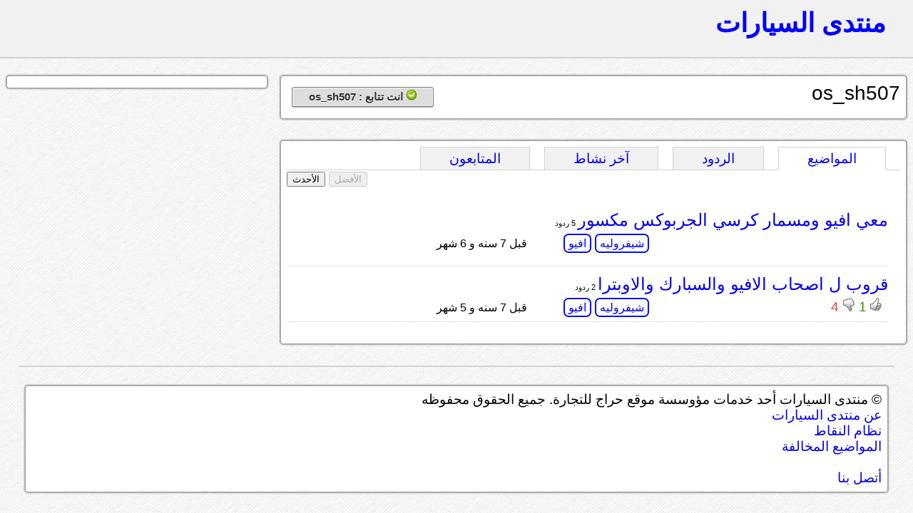

--- FILE ---
content_type: text/html; charset=UTF-8
request_url: https://montada.haraj.com.sa/user/os_sh507
body_size: 13052
content:
			<!DOCTYPE html>
<html lang="ar" dir="rtl">
<head>
<title>منتدى السيارات</title>

<!-- meta tags -->
<meta name="keywords" content="">
<meta name="description" content="">
<meta http-equiv="cache-control" content="no-cache" />
<meta http-equiv="Expires" content="-1" />
<meta http-equiv="content-type" content="text/html; charset=UTF-8" />
<meta http-equiv="content-language" content="ar-SA" />
<meta name="viewport" content="initial-scale = 0.5" />


<!--[if lte IE 8]>
<script src="https://html5shiv.googlecode.com/svn/trunk/html5.js"></script>
<![endif]-->

 <link rel="stylesheet" href="https://montada.haraj.com.sa/css/reset.css" type="text/css"> 
 <link rel="stylesheet" href="https://montada.haraj.com.sa/css/main.css" type="text/css"> 
 <link rel="stylesheet" href="https://montada.haraj.com.sa/css/forms.css" type="text/css"> 
 <link rel="stylesheet" href="https://montada.haraj.com.sa/css/tabs.css" type="text/css"> 

<script src="https://montada.haraj.com.sa/js/jquery-1.7.1.min.js"></script>


</head>
<body>

	<header >

    	
		
		<a href="https://montada.haraj.com.sa/" title="الرئيسية" class="logo ">منتدى السيارات</a>
		
		
				
    </header>

      


<script type="text/javascript">

var user_page_id ='2653283';
var page =1;


$(document).ready(function() {

	$(".tab_content").hide();
	 var activeTab = anchor = unescape(self.document.location.hash);	  
	 if(activeTab !='') {
	 $('ul.tabs li').each(function(index) {
			if($(this).find("a").attr("href") == activeTab){
			$(this).addClass("active").show(); 
			}
		});
	 
	 if(activeTab=='#comments') {
		 $.get('/user-top-comments.php', { user_page_id: user_page_id,page: page },function(data) {
		$('.comments').html(data);
		}); 
		}else if(activeTab=='#activity') {
		 $.get('/user-activity.php', { user_page_id: user_page_id,page: page },function(data) {
		$('.activity').html(data);
		}); 
		$('.notification').remove();
		}else if(activeTab=='#followers') {
		 $.get('/user-followers.php', { user_page_id: user_page_id,page: page },function(data) {
		$('.followers').html(data);
		}); 
		
		}
		$(activeTab).fadeIn();
		
		} else {
		//alert("I am here");
			$("ul.tabs li:first").addClass("active").show(); //Activate first tab
			$(".tab_content:first").show(); //Show first tab content

		}
		
	 
	 
	 
	 
	 
	 
	$("ul.tabs li").click(function() {
		$("ul.tabs li").removeClass("active"); //Remove any "active" class
		$(this).addClass("active"); //Add "active" class to selected tab
		
		$(".tab_content").hide(); //Hide all tab content
		 activeTab = $(this).find("a").attr("href"); //Find the rel attribute value to identify the active tab + content
		if(activeTab=='#posts') {
		$.get('/user-top-posts.php',{ user_page_id: user_page_id,page: page  }, function(data) {
		$('.posts').html(data);
		});
		}else if(activeTab=='#comments') {
		 $.get('/user-top-comments.php', { user_page_id: user_page_id,page: page },function(data) {
		$('.comments').html(data);
		}); 
		}else if(activeTab=='#activity') {
		 $.get('/user-activity.php', { user_page_id: user_page_id,page: page },function(data) {
		$('.activity').html(data);
		}); 
		$('.notification').remove();
		}else if(activeTab=='#followers') {
		 $.get('/user-followers.php', { user_page_id: user_page_id,page: page },function(data) {
		$('.followers').html(data);
		}); 
		
		}
		$(activeTab).fadeIn();
		return false;
	});
		  activeTab = $('.active').find("a").attr("href"); //Find the rel attribute value to identify the active tab + content

	 
	 $(".btn-top").live('click',function() {
	 
					  var hrefpage =$(this).attr('href');
						var currentid =$(this).attr('id');
						
				  if (!(typeof hrefpage === "undefined")) {
		
						 var firstchar =    hrefpage.charAt(1);
						 if(firstchar=='t') {
						 currentid='show-user-top-posts';
						 page = hrefpage.substr(2);
						 
						 } else if(firstchar=='m') {
						currentid='show-user-top-comments';
						 page = hrefpage.substr(2);
						 

						 
						 }else {
						 page =1;
						 }
						 } else {
						 page =1;
						 }
	 	
		 if(currentid=='show-user-top-posts'){
				 $('#show-user-top-posts').attr("disabled", true);
					$('#show-user-recent-posts').attr("disabled", false);
		 $("#show-user-top-posts").blur();
		 $("#show-user-recent-posts").blur();
		 		 $.get('/user-top-posts.php', { user_page_id: user_page_id,page: page  },function(data) {
				$('.posts').html(data);
				}); 
		 }
		 
		 		 if(currentid=='show-user-top-comments'){
				 $('#show-user-top-comments').attr("disabled", true);
				$('#show-user-recent-comments').attr("disabled", false);
				$("#show-user-top-comments").blur();
				$("#show-user-recent-comments").blur();
		 		 $.get('/user-top-comments.php', { user_page_id: user_page_id,page: page  },function(data) {
				$('.comments').html(data);
				}); 
		 }
		 
		return false;

	 });
	 
	 
	 	 $(".btn-recent").live('click',function() {
		  var hrefpage =$(this).attr('href');
		  var currentid =$(this).attr('id');

		  if (!(typeof hrefpage === "undefined")) {
			var firstchar =    hrefpage.charAt(1);
			
						if(firstchar=='r') {
						currentid='show-user-recent-posts';
						 page = hrefpage.substr(2);

						 
						 } else if(firstchar=='n') {
						currentid='show-user-recent-comments';
						 page = hrefpage.substr(2);

						 
						 }
						 
						 else {
						 page =1;
						 }
			
			}else {
						 page =1;
						 }
	 	
		 if(currentid=='show-user-recent-posts'){
		  $('#show-user-recent-posts').attr("disabled", true);
	 	 $('#show-user-top-posts').attr("disabled", false);
		 $("#show-user-top-posts").blur();
		 $("#show-user-recent-posts").blur();
		$.get('/user-recent-posts.php', { user_page_id: user_page_id,page: page  },function(data) {
		$('.posts').html(data);
		}); 
		 }

		 if(currentid=='show-user-recent-comments'){
		  $('#show-user-recent-comments').attr("disabled", true);
	 	 $('#show-user-top-comments').attr("disabled", false);
		 $("#show-user-top-comments").blur();
		 $("#show-user-recent-comments").blur();
		// alert('here');
		$.get('/user-recent-comments.php', { user_page_id: user_page_id,page: page  },function(data) {
		
		$('.comments').html(data);
		}); 
		 }
		 return false;
	 });

	 
	 
	 $(".button").live('click',function() {
	  $(".button").blur();
	  		  var buttonid =$(this).attr('id');
			  
					if(buttonid=="follow") {					
					$.get('/follow.php', { user_page_id: user_page_id}); 
					
					
					$(this).hide();
					$('#info-follow').show();
					$('#unfollow').show();
					
					
					
					} else if(buttonid=="unfollow") {
					$.get('/unfollow.php', { user_page_id: user_page_id}); 

					$(this).hide();
					$('#info-follow').hide();
					$('#follow').show();
					}
	 });
	 
	 

		
		$('#unfollow').live("mouseenter", function() {
$('.show-info').hide();		
$('.show-delete').show();		
}).live("mouseleave", function() {
$('.show-info').show();		
$('.show-delete').hide();	
});   

});
</script>

    <article>
	 
        <section>	
			<div class="container">
			<div style="float: right; "  >
<h2>os_sh507</h2>	
 </div>
<div style="float: left;">	

 <button type="button" id="follow" class="button"  dir="rtl" style="display:none;" > <img  src="https://montada.haraj.com.sa/images/add.png" alt="" /> متابعة العضو :os_sh507</button>
 <button type="button" id="unfollow" class="button"  dir="rtl"   style="display:;" > 
 <span class="show-info">
 <img  src="https://montada.haraj.com.sa/images/accept.png" alt="" /> انت تتابع : os_sh507 
 </span> <span class="show-delete" style="display:none;">

  <img  src="https://montada.haraj.com.sa/images/delete.png" alt="" /> إلغاء متابعة: os_sh507</button>
   </span>
   
   </div>
   
 
<br class="spacer" />

			</div>
			<br />
				<div class="container">

			  <ul class="tabs">
					<li><a href="#posts">المواضيع</a></li>
					<li><a href="#comments">الردود</a></li>
					<li><a href="#activity">آخر نشاط  </a></li>
					<li><a href="#followers">المتابعون</a></li>
				</ul>

        <div id="posts" class="tab_content">
		<br />
		<div style="text-align:left">
		<button type="button" disabled="disabled" class="btn-top" id="show-user-top-posts">الأفضل</button> <button type="button" class="btn-recent" id="show-user-recent-posts">الأحدث</button> 
		</div>

		<br />
		

					<div class="posts">

					
							
								
				
				
						<!-- start -->
				<div class="post_summry">
				<div class="post_right">
				<h3><a href="https://chevrolet.montada.haraj.com.sa/81374/معي-افيو-ومسمار-كرسي-الجربوكس-مكسور/" class="question-hyperlink" title="title">معي افيو ومسمار كرسي الجربوكس مكسور</a></h3><span class="replay_total">
				
						 						 
				5 ردود
						 
						 				</span> <br />
				
								
			
				<div class="tags">
						
														            <a rel="tag" title="" class="post-tag" href="https://chevrolet.montada.haraj.com.sa">شيفروليه</a> 
										    									            <a rel="tag" title="" class="post-tag" href="https://aveo.montada.haraj.com.sa">افيو</a> 
										    

        </div>
				</div>
				<div class="post_left">
				<div class="post_author">
						 
				
	<div class="author"> 
		<br />
			<span class="time">
				قبل 7 سنه و 6 شهر  
			</span>
				
	</div>

				</div>


								
				
				</div>
										<br class="spacer" />

				</div>
				
				<!-- end-->
				
				
				
				
				
				
				
								
				
				
						<!-- start -->
				<div class="post_summry">
				<div class="post_right">
				<h3><a href="https://chevrolet.montada.haraj.com.sa/81525/قروب-ل-اصحاب-الافيو-والسبارك-والاوبترا/" class="question-hyperlink" title="title">قروب ل اصحاب الافيو والسبارك والاوبترا</a></h3><span class="replay_total">
				
						 						 
				2 ردود
						 
						 				</span> <br />
				
												<div class="vote" onclick="location.href='https://chevrolet.montada.haraj.com.sa/81525/قروب-ل-اصحاب-الافيو-والسبارك-والاوبترا/';" style="cursor: pointer;" >
																<img alt="up"  src="https://montada.haraj.com.sa/images/up.gif" />
									<span class="up">1 </span>
																									<img alt="down"  src="https://montada.haraj.com.sa/images/down.gif" />
									<span class="down">4 </span>
													</div>
								
			
				<div class="tags">
						
														            <a rel="tag" title="" class="post-tag" href="https://chevrolet.montada.haraj.com.sa">شيفروليه</a> 
										    									            <a rel="tag" title="" class="post-tag" href="https://aveo.montada.haraj.com.sa">افيو</a> 
										    

        </div>
				</div>
				<div class="post_left">
				<div class="post_author">
						 
				
	<div class="author"> 
		<br />
			<span class="time">
				قبل 7 سنه و 5 شهر  
			</span>
				
	</div>

				</div>


								
				
				</div>
										<br class="spacer" />

				</div>
				
				<!-- end-->
				
				
				
				
				
				
				
						
			
				
		 </div>
				
			
        </div>

        <div id="comments" class="tab_content">
		<br />
		<div style="text-align:left">
		<button type="button" disabled="disabled" class="btn-top" id="show-user-top-comments">الأفضل</button> <button type="button" class="btn-recent" id="show-user-recent-comments">الأحدث</button> 
		</div>

		<br />
		

					<div class="comments">

		
		 </div>
				
            
        </div>
        <div id="activity" class="tab_content">
		<br /><br />
           
          	<div class="activity">
جاري التحميل
		 </div>
        </div>
		 <div id="followers" class="tab_content">
		 <br /><br />
            المتابعون
				<div class="followers">
جاري التحميل
		 </div>
          
        </div>
   
   <br />
  
  

 </div>
     
        </section>
        <aside>	
		
					<div class="container">
										</div>

        </aside>
    </article>          


			<footer>
<br />
				 <div class="container">
	&copy; منتدى السيارات أحد خدمات مؤوسسة موقع حراج للتجارة. جميع الحقوق محفوظه
	
	<br /><a href="https://montada.haraj.com.sa/about.php"> عن منتدى السيارات</a>
	<br />	<a href="https://montada.haraj.com.sa/points.php"> نظام النقاط</a>
		<br />							<a href="https://montada.haraj.com.sa/notallowed.php"> المواضيع المخالفة</a>
		<br />
		<br />							<a href="https://haraj.com.sa/contact.php"> أتصل بنا</a>
</div>
</footer>

<script type="text/javascript">

  var _gaq = _gaq || [];
  _gaq.push(['_setAccount', 'UA-28705455-1']);
  _gaq.push(['_trackPageview']);

  (function() {
    var ga = document.createElement('script'); ga.type = 'text/javascript'; ga.async = true;
    ga.src = ('https:' == document.location.protocol ? 'https://ssl' : 'https://www') + '.google-analytics.com/ga.js';
    var s = document.getElementsByTagName('script')[0]; s.parentNode.insertBefore(ga, s);
  })();

</script>

</body>
</html>
